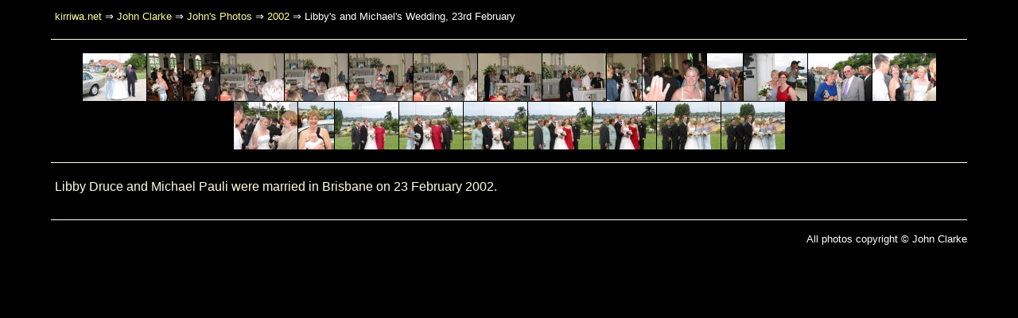

--- FILE ---
content_type: text/html
request_url: http://kirriwa.net/john/photos/2002/wedding/
body_size: 3060
content:
<!DOCTYPE HTML PUBLIC "-//W3C//DTD HTML 4.01 Transitional//EN"
    "http://www.w3.org/TR/html4/loose.dtd">

<html>
<head>
    <title>Libby's and Michael's Wedding, 23rd February</title>
    <meta http-equiv="Content-Type" content="text/html; charset=iso-8859-1">
    <link rel=stylesheet href="/john/photos/photos.css" type="text/css">
</head>
<body class="margin5">

<div class="navbar">
    <a href="/">kirriwa.net</a>
    &rArr; <a href="/john/">John Clarke</a>
    &rArr; <a href="/john/photos/">John's Photos</a>
    &rArr; <a href="/john/photos/2002/">2002</a>
    &rArr; Libby's and Michael's Wedding, 23rd February
</div>

<div class="thumbnails">
<a href="104-0408_img.html"><img src="104-0408_img_small.jpg" alt="" class="thumbnail"></a><a href="104-0409_img.html"><img src="104-0409_img_small.jpg" alt="" class="thumbnail"></a><a href="104-0410_img.html"><img src="104-0410_img_small.jpg" alt="" class="thumbnail"></a><a href="104-0414_img.html"><img src="104-0414_img_small.jpg" alt="" class="thumbnail"></a><a href="104-0415_img.html"><img src="104-0415_img_small.jpg" alt="" class="thumbnail"></a><a href="104-0417_img.html"><img src="104-0417_img_small.jpg" alt="" class="thumbnail"></a><a href="104-0418_img.html"><img src="104-0418_img_small.jpg" alt="" class="thumbnail"></a><a href="104-0419_img.html"><img src="104-0419_img_small.jpg" alt="" class="thumbnail"></a><a href="104-0421_img.html"><img src="104-0421_img_small.jpg" alt="" class="thumbnail"></a><a href="104-0425_img.html"><img src="104-0425_img_small.jpg" alt="" class="thumbnail"></a><a href="104-0426_img.html"><img src="104-0426_img_small.jpg" alt="" class="thumbnail"></a><a href="104-0427_img.html"><img src="104-0427_img_small.jpg" alt="" class="thumbnail"></a><a href="104-0428_img.html"><img src="104-0428_img_small.jpg" alt="" class="thumbnail"></a><a href="104-0429_img.html"><img src="104-0429_img_small.jpg" alt="" class="thumbnail"></a><a href="104-0430_img.html"><img src="104-0430_img_small.jpg" alt="" class="thumbnail"></a><a href="104-0431_img.html"><img src="104-0431_img_small.jpg" alt="" class="thumbnail"></a><a href="104-0433_img.html"><img src="104-0433_img_small.jpg" alt="" class="thumbnail"></a><a href="104-0435_img.html"><img src="104-0435_img_small.jpg" alt="" class="thumbnail"></a><a href="104-0437_img.html"><img src="104-0437_img_small.jpg" alt="" class="thumbnail"></a><a href="104-0439_img.html"><img src="104-0439_img_small.jpg" alt="" class="thumbnail"></a><a href="104-0440_img.html"><img src="104-0440_img_small.jpg" alt="" class="thumbnail"></a><a href="104-0441_img.html"><img src="104-0441_img_small.jpg" alt="" class="thumbnail"></a><a href="104-0442_img.html"><img src="104-0442_img_small.jpg" alt="" class="thumbnail"></a><a href="104-0443_img.html"><img src="104-0443_img_small.jpg" alt="" class="thumbnail"></a>
</div>

<div class="description">
<p>
    Libby Druce and Michael Pauli were married in Brisbane on 23 February
    2002.
</p>
</div>
<div class="copyright">All photos copyright &copy; John Clarke</div>
</body>
</html>


--- FILE ---
content_type: text/css
request_url: http://kirriwa.net/john/photos/photos.css
body_size: 6242
content:
@import url("/john/john.css");

/*----------------------------------------------------------------------------*/

body, frameset, frame
{
    background: black; 
    color: #ffffe0; 
}

body.photoindex
{
    text-align: center; 
}

/*----------------------------------------------------------------------------*/

h1
{
    color: #ffffe0; 
    font: normal bold 150% verdana, helvetica, arial, sans-serif;
}

h1.photos
{
    text-align: left;
}

/*----------------------------------------------------------------------------*/

p, td, li
{
    font: normal 100% verdana, helvetica, arial, sans-serif;
    color: #ffffe0;
}

/*----------------------------------------------------------------------------*/

.navbar
{
    color: white;
    text-align: left;
}

.footer
{
    color: white;
    text-align: left;
}

.new
{
    font-weight: bolder;
}

div.footer span.lastmodified
{
    float: left;
}

div.footer span.webmaster
{
    float: right;
}

.showhide
{
    text-align: right;
    font-size: smaller;
    display: none;
}

span.showhide
{
    float: right;
}

div.datenav .previous
{
    color: white;
    float: left;
    font-size: smaller;
}

div.datenav .next
{
    color: white;
    float: right;
    font-size: smaller;
}

/*----------------------------------------------------------------------------*/

a
{
    color: #ffff99;
    text-decoration: none;
}

a:hover
{
    color: #ffff66;
    text-decoration: underline;
}

a.photos, a.photos:link
{
    color: #ffffe0;
    text-decoration: none;
}

a:link:hover, a:visited:hover
{
    /* :link included so that anchors which are not links are not highlighted */
    /* override :hover colour if link has been visited */
    color: #ffff66;
    /* override .new bold font if link has been visited */
    font-weight: normal;
    text-decoration: underline;
}

a.new:link:hover
{
    /* :link included so that anchors which are not links are not highlighted */
    /* override :hover colour if link has been visited */
    color: #ffff66;
    /* override .new bold font if link has been visited */
    font-weight: bolder;
    text-decoration: underline;
}

a.new:visited
{
    /* :link included so that anchors which are not links are not highlighted */
    /* override .new bold font if link has been visited */
    color: #ffff99;
    font-weight: normal;
    text-decoration: none;
}

a.new:visited:hover
{
    /* :link included so that anchors which are not links are not highlighted */
    /* override :hover colour if link has been visited */
    color: #ffff66;
    /* override .new bold font if link has been visited */
    font-weight: normal;
    text-decoration: underline;
}

/*----------------------------------------------------------------------------*/

div
{
    border: none;
    padding: 5px;
}

div.bordered
{
    border-top: solid 1px #ffffe0;
    border-bottom: solid 1px #ffffe0;
}

div.thumbnails
{
    text-align: center;
    border-top: solid 1px #ffffe0;
    margin-top: 1em;
    padding-top: 1em;
    border-bottom: solid 1px #ffffe0;
    padding-bottom: 1em;
    margin-left: 0;
    margin-right: 0;
    padding-left: 0;
    padding-right: 0;
}

div.copyright
{
    color: white;
    font-size: smaller;
    text-align: right;
    padding: 0;
}

div.divider
{
    border-top: solid 1px #ccccd0;
    margin-top: 1em;
    padding-top: 1em;
}

div.divider90
{
    margin-left: 5%;
    margin-right: 5%;
    border-top: solid 1px #ccccd0;
    margin-top: 1em;
    padding-top: 0em;
}

div.photo
{
    margin-top: 1em;
    margin-bottom: 1em;
    text-align: center;
/*
    margin-left: 2%;
    margin-right: 2%;
*/
}

div.photofriday
{
    border-top: solid 1px #ccccd0;
    border-bottom: solid 1px #ccccd0;
    margin-top: 1em;
    padding-top: 2em;
    margin-bottom: 1em;
    text-align: center;
}

div.description
{
    border-bottom: solid 1px #ffffe0;
    padding-bottom: 1em;
    margin-bottom: 1em;
}

div.photofriday div.description
{
    border-bottom: none;
    margin-left: 5%;
    margin-right: 5%;
    margin-top: 1em;
    text-align: left;
    padding-top: 1em;
}

/* photoindex is the entire page content */
div.photoindex
{
    width: 808px;
    padding: 0px;
    margin-top: 1em;
    text-align: center;
    margin-bottom: 2em;
}

/* photobanner is the four thumbnails below the heading */
div.photobanner
{
    padding: 0px;
    border: 4px #add8e6 inset;  /* lightblue */
    margin-top: 1em;
    text-align: center;
    white-space: nowrap;    /* prevents browser from splitting images across multiple lines */
}

/* images in the banner shouldn't have a border */
div.photobanner img
{
    border: none;
}

/* photolinks are the links to the pages containing each day's photos */
div.photolinks
{
    text-align: center;
    margin-top: 2em;
    margin-bottom: 5em;
}

div.datenav
{
    margin-left: 5%;
    margin-right: 5%;
    margin-top: 1em;
    margin-bottom: 2em;
}

div.showhide
{
    border-bottom: 0;
}

/*----------------------------------------------------------------------------*/

table.photoindex
{
    width:100%;
    border-top: solid #ffffe0 1px;
    border-bottom: solid #ffffe0 1px;
    margin-top: 1em;
    margin-bottom: 1em;
}

td.photoyear
{
    text-align: left; 
    vertical-align: top;
}

table.photoindex td
{
    padding: 0;
}

table.photoyears
{
    width: 100%;
    margin-top: 2em;
}

table.photoyears td.thisyear
{
    text-align: left;
    vertical-align: top;
    font-size: 100%;
}

table.photoyears td
{
    text-align: right;
    font-size: smaller;
}

table.information
{
    border-bottom: none;
    margin-left: 5%;
    margin-right: 5%;
    margin-top: 2em;
    text-align: left;
    font-size: smaller;
}

/*----------------------------------------------------------------------------*/

img.thumbnail
{
    margin-left: 1px;
    margin-right: 0;
    margin-top: 1px;
    margin-bottom: 0;
    border: 0;
    height: 60px;
}

div.thumbnails a:hover img.thumbnail
{
    border: solid 1px white; 
    margin-left: 0px; margin-right: -1px; margin-bottom: -1px; margin-top: 0px;
}

img.current
{
    margin-left: 0;
    margin-right: -1px;
    margin-top: 0;
    margin-bottom: -1px;
    border: 1px solid #ffffe0;
}

img.photo
{
    border: 10px #ffffe0 solid;
    vertical-align: middle;
}


--- FILE ---
content_type: text/css
request_url: http://kirriwa.net/john/john.css
body_size: 1774
content:
@import url("/kirriwa.css");

body
{
    background: #ffffff; 
    /*background: #e0ffff; */
}

.new
{
    font-weight: bolder;
}

a
{
    /*color: #2e5c84;*/
    color: #336699;
    /*color: #000080;*/
    text-decoration: none;
}

a:hover
{
    /*color: #336699;*/
    /*color: #ff0000;*/
    color: #dc143c;
    text-decoration: underline;
}

a:link:hover, a:visited:hover
{
    /* :link included so that anchors which are not links are not highlighted */
    /* override :hover colour if link has been visited */
    /*color: #336699;*/
    /*color: #ff0000;*/
    color: #dc143c;
    /* override .new bold font if link has been visited */
    font-weight: normal;
    text-decoration: underline;
}

a.new:link:hover
{
    /* :link included so that anchors which are not links are not highlighted */
    /* override :hover colour if link has been visited */
    /*color: #336699;*/
    /*color: #ff0000;*/
    color: #dc143c;
    /* override .new bold font if link has been visited */
    font-weight: bolder;
    text-decoration: underline;
}

a.new:visited
{
    /* :link included so that anchors which are not links are not highlighted */
    /* override .new bold font if link has been visited */
    color: #336699;
    font-weight: normal;
    text-decoration: none;
}

a.new:visited:hover
{
    /* :link included so that anchors which are not links are not highlighted */
    /* override :hover colour if link has been visited */
    /*color: #336699;*/
    /*color: #ff0000;*/
    color: #dc143c;
    /* override .new bold font if link has been visited */
    font-weight: normal;
    text-decoration: underline;
}

div
{
    border: none;
    padding: 5px;
}

span.heading
{
    font-weight: bolder;
}

p.hanging
{
    text-indent: -5%;
    padding-left: 5%;
}


--- FILE ---
content_type: text/css
request_url: http://kirriwa.net/kirriwa.css
body_size: 2184
content:
body
{
    background: #ffffe0; 
    color: black; 
    font: normal 100% verdana, helvetica, arial, sans-serif;
}

body.margin5
{
    margin-left: 5%;
    margin-right: 5%;
}

h1
{
    color: #000000; 
    font: normal bold 150% verdana, helvetica, arial, sans-serif;
}

h1.news
{
    text-align: center;
    margin-bottom: 1em;
}

h1.cvs
{
    text-align:center; 
    margin-top: 1em;
}

div.banner img
{
    padding: 0px;
    border: 4px #87ceeb inset;  /* skyblue */
    width: 100%;
}

div.banner
{
    text-align: center;
    padding: 0px;
    border: none;
    margin-left: 5%;
    margin-right: 5%;
    margin-top: 1em;
    clear: both;
}

p, td, li
{
    font: normal 100% verdana, helvetica, arial, sans-serif;
}
.navbar, .footer
{
    color: #000000;
    font-size: smaller;
}

.copyright
{
    color: #000000;
    font-size: smaller;
}

code, pre, tt
{
    font: normal 100% courier-new, courier, fixed, monospace;
}

a
{
    color: #336699;
    text-decoration: none;
}

a:link:hover, a:visited:hover
{
    /* :link included so that anchors which are not links are not highlighted */
    text-decoration: underline;
    color: #0000ff;
}

.new
{
    font-weight: bolder;
}

div
{
    border-top: solid 1px black;
    padding: 5px;
}

div.bordered
{
    border-top: solid 1px black;
    border-bottom: solid 1px black;
}

div.margined
{
    margin-top: 1em;
    margin-bottom: 1em;
}

div.navbar
{
    border: none;
}

div.news
{
    border: none;
    padding: 0px;
    margin-left: 5%;
}

div.news hr
{
    width: 90%;
}

div.news p
{
    border-top: solid 1px black;
    padding-top: 1em;
    margin-top: 0;
}

div.news p.bordered
{
    border-bottom: 1px solid black; 
    padding-bottom: 1em;
}
div.news span.date
{
    font-weight: bolder;
}

div.noborder
{
    border: none;
    padding: 5px;
}

div.footer
{
    border: none;
    margin-bottom: 2em;
}

div.margin5
{
    margin-left: 5%;
    margin-right: 5%;
}

div.footer span.lastmodified
{
    float: left;
}

div.footer span.webmaster
{
    float: right;
}

table.bordered
{
    border-top: solid black 1px; 
    border-bottom: solid black 1px;
}

table.margin5
{
    margin-left: 5%;
    margin-right: 5%;
}

